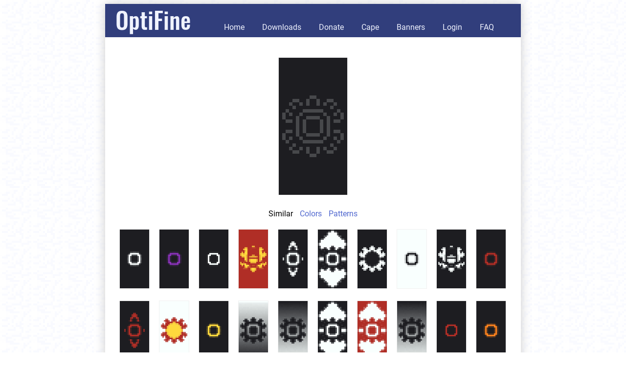

--- FILE ---
content_type: text/html;charset=ISO-8859-1
request_url: https://optifine.net/banners?format=aapoao&var=s
body_size: 2801
content:
<!DOCTYPE html>
<html>
  <head>
    <title>OptiFine Banner</title>
      <meta http-equiv="content-type" content="text/html; charset=UTF-8" />
    <link rel="shortcut icon" href='images/of16r.png' />
    <meta name="description" content="OptiFine - Minecraft performance tuning and advanced graphics" />
    <meta name="keywords" content="optifine, minecraft, fps, lag, antialiasing, hd textures" />
<style type="text/css">
      @font-face {
        font-family: 'Roboto';
        font-weight: normal;
        font-style: normal;
        src: local('Roboto'), local('Roboto-Regular'), url('template/fonts/Roboto-Regular.woff') format('woff');
      }
      @font-face {
        font-family: 'Roboto';
        font-weight: bold;
        font-style: normal;
        src: url('template/fonts/Roboto-Bold.woff') format('woff');
        src: local('Roboto Bold'), local('Roboto-Bold'), url('template/fonts/Roboto-Bold.woff') format('woff');        
      }
      @font-face {
        font-family: 'Oswald';
        font-weight: normal;
        font-style: normal;
        src: url('template/fonts/Oswald-Regular.woff') format('woff');
      }
      @font-face {
        font-family: 'Oswald';
        font-weight: bold;
        font-style: normal;
        src: url('template/fonts/Oswald-Medium.woff') format('woff');
      }
      body {
        font-family:'Roboto', arial, helvetica, sans-serif;
        font-weight: normal;
        font-style: normal;
        font-size: medium;
        background-image:url('images/snow64b.gif');
      }
      A {
        color: #5168CF; 
        text-decoration: none; 
      }    
      h2 {
        margin-bottom: 0.3em
      }
      .tableRoot {
        margin: 0 auto; 
        min-width: 850px; 
        background-color: white; 
        box-shadow: 0px 0px 20px #CCCCCC;
        border: 0px solid #808080;
        /* Use border-spacing instead of border-collapse, otherwise IE doesn't show the shadow */
        border-spacing:0;
      }
      .header {
        background-color: #313E7C;
        padding-bottom: 0.32em;
      }
      .headerTitle {
        font-family:'Oswald', arial, helvetica, sans-serif;
        font-size:300%; 
        font-weight:bold; 
        padding-left: 20px;
        padding-right: 40px;
        line-height: 1.3em;
      }
      .headerTitle A {
        color: #F0F3FF; 
        text-decoration: none;
      }
      .headerNav {
        text-align: left; 
        background-color: #313E7C;
        border-width: 0px;
        margin-left: 0px
      }
      .headerNav A {
        color: #F0F3FF; 
        text-decoration: none;
        padding-left: 1em;
        padding-right: 1em;
        padding-top: 0.3em;
        padding-bottom: 0.3em;
      }
      .headerNav A:hover {
        background-color: #6974A3;
        transition: .25s;
        text-decoration: none;
      }
      .content {
        padding: 18px;
        padding-top: 10px; 
        text-align: left; 
        text-indent: 0px; 
        margin: 10px;
      }
      .content A:hover {
      }
      .footer {
        font-size:small; 
        text-align: right;  
        background-color: #313E7C; 
        padding-left: 0.3em;
        padding-right: 0.3em;
        padding-top: 0.5em;
        padding-bottom: 0.5em;
      }
      .footerIcon {
      }
      .footerIcon IMG {
        margin-bottom: -0.3em;
        margin-right: 0.7em;
        width: 1.2em;
        height: 1.2em;
      }
      .footerText A {
        text-decoration: none;
        padding-left: 0.7em; 
        padding-right: 0.7em;
        padding-top: 0.2em;
        padding-bottom: 0.2em;
        color: #F0F3FF;
      }
      .footerText A:hover {
        text-decoration: none;
        background-color: #6974A3;
        transition: .25s;
        color: #F0F3FF;
      }
      .downloads {
        width: 100%
      }
      .spoilerLink {
        line-height: 200%;
      }
      .showAll {
        text-align: center;
        margin-top: 2em;
      }
      .downloadTable {
        border-collapse: collapse;
        width: auto;
        line-height: 200%;
      }
      .downloadLine {
      }
      /* Columns */
      .downloadLine .colFile {
        width: 270px;
        padding-left: 10px;
      }
      .downloadLine .colDownload A,
      .downloadButton A {
        width: 80px;
        text-align: center;
        padding-left: 1em;
        padding-right: 1em;
        padding-top: 0.2em;
        padding-bottom: 0.2em;
        border: 1px solid #5168CF;
      }
      .downloadLine .colMirror {
        width: 100px; 
        text-align: center;
      }
      .downloadLine .colChangelog {
        width: 110px;
      }
      .downloadLine .colForge {
        width: 115px;
      }
      .downloadLine .colDate {
        width: 80px;
        text-align: right;
        padding-right: 10px;
      }
      /* Preview */
      .downloadLinePreview {
        background-color: #FFF6E3
      }
      /* Main */
      .downloadLineMain:first-child {
        background-color: #F0F3FF
      }
      .downloadLineMain:first-child .colDownload  A, 
      .downloadButton A{
        font-weight: normal;
        color: white;
        background-color: #313E7C;
        border: 1px solid #313E7C;
      }
      .downloadLineMain:first-child .colDownload A:hover,
      .downloadButton A:hover{
        background-color: #6974A3;
        transition: .25s;
      }
      LI STRONG {
        line-height: 200%;
      }
      .tableDownload {
        margin: 0 auto; 
      }
      .tableDonate TR {
        height: 35px;
      }
      .scaleNearest {  
        image-rendering:optimizeSpeed;             /* Legal fallback                 */
        image-rendering:-moz-crisp-edges;          /* Firefox                        */
        image-rendering:-o-crisp-edges;            /* Opera                          */
        image-rendering:-webkit-optimize-contrast; /* Chrome (and eventually Safari) */
        image-rendering:optimize-contrast;         /* CSS3 Proposed                  */
        -ms-interpolation-mode:nearest-neighbor;   /* IE8+                           */
        image-rendering:pixelated;                 /* Chrome 41+, Firefox            */
      }
      .tableData {
        border-collapse: collapse;
      }
      .tableData th {
        color: #F0F3FF;
        background-color: #313E7C;
        font-weight: normal;
      }
      .tableData, .tableData th, .tableData td {
        border: 0px solid black;
      }
      .tableData th, .tableData td {
        padding-left:10px;
        padding-right:10px;
        padding-top:5px;
        padding-bottom:5px;
      }
      .tableDataDis {
        background-color: #DCDCDC
      }
      .tableDataIcon {
        width: 1.5em;
        height: 1.5em;
      }
      .tableDataCape {
        max-height: 44px;
      }
      .tableDataCentered {
        text-align: center;
      }
      .tableBanner {
        width: 100%;
        padding: 8px;
      }
      .tableBanner TR {
        text-align: center;
        margin: 0.3em;
      }
      .tableBanner TD {
        padding-top: 1em;
      }
      .tableBanner IMG {
        border: 1px solid #f0f0f0;
      }
      .tableBanner TD * {
        margin: 0.3em;
      }
      .tableBanners TR TD {
        padding: 9px;
        padding-right: 8px;
      }
      .tableBanners IMG {
        border: 1px solid #f0f0f0;
      }
      .bannerSelTable {
        width: 100%;
      }
      .bannerSelUser {
        text-align: right;
      }
      .bannerNav {
        text-align: center;
      }
      .bannerNav * {
        margin: 0.3em;
      }
      TD .tableDataEditable {
        background-color: #FFF6E3;
        border: 2px solid transparent;
      }
      input,
      select {
        font-family:'Roboto', arial, helvetica, sans-serif;
        font-weight: normal;
        font-style: normal;
        font-size: medium;
        padding: 2px;
      }
      input[type=submit] {
        padding-left: 1em;
        padding-right: 1em;
        padding-top: 0.2em;
        padding-bottom: 0.2em;
      }
      input[type=checkbox] {
        transform : scale(1.3);
      }
    </style>
</head>
  <body>
    <table class="tableRoot">
      <tr>
        <td class="header">
          <!-- Title -->
          <span class="headerTitle">
            <a href="home">OptiFine</a>
          </span>
          <!-- Navigation -->
          <span class="headerNav">
            <a href="home">Home</a>
            <a href="downloads">Downloads</a>
            <a href="donate">Donate</a>
            <a href="cape">Cape</a>
            <a href="banners">Banners</a>
            <a href="login">Login</a>
            <a href="faq">FAQ</a>
          </span>
        </td>
      </tr>
      <tr>
        <td class="content">
          <!-- Content -->
<table class="tableBanner">
          <tr>
            <td>
              <a href="https://livzmc.net/banner?=aapoao" target="_blank">
                <img class="scaleNearest" src="showBannerImage?format=aapoao" width="140" height="280">
              </a>
            </td>
          </tr>
          <tr>
            <td>
              <span>Similar</span>
                <a href="banners?format=aapoao&var=c">Colors</a>
                <a href="banners?format=aapoao&var=p">Patterns</a>
                </td>
          </tr>
        </table>    
      <table class="tableBanners">
      <tr>
        <td>
            <a href="banners?format=aaptao&var=s">
              <img class="scaleNearest" src="showBannerImage?format=aaptao" width="60" height="120">
            </a>  
          </td>
          <td>
            <a href="banners?format=aaftao&var=s">
              <img class="scaleNearest" src="showBannerImage?format=aaftao" width="60" height="120">
            </a>  
          </td>
          <td>
            <a href="banners?format=aaptaoao&var=s">
              <img class="scaleNearest" src="showBannerImage?format=aaptaoao" width="60" height="120">
            </a>  
          </td>
          <td>
            <a href="banners?format=balobA&var=s">
              <img class="scaleNearest" src="showBannerImage?format=balobA" width="60" height="120">
            </a>  
          </td>
          <td>
            <a href="banners?format=aapvao&var=s">
              <img class="scaleNearest" src="showBannerImage?format=aapvao" width="60" height="120">
            </a>  
          </td>
          <td>
            <a href="banners?format=paaiao&var=s">
              <img class="scaleNearest" src="showBannerImage?format=paaiao" width="60" height="120">
            </a>  
          </td>
          <td>
            <a href="banners?format=aapoat&var=s">
              <img class="scaleNearest" src="showBannerImage?format=aapoat" width="60" height="120">
            </a>  
          </td>
          <td>
            <a href="banners?format=paatpo&var=s">
              <img class="scaleNearest" src="showBannerImage?format=paatpo" width="60" height="120">
            </a>  
          </td>
          <td>
            <a href="banners?format=aapoaA&var=s">
              <img class="scaleNearest" src="showBannerImage?format=aapoaA" width="60" height="120">
            </a>  
          </td>
          <td>
            <a href="banners?format=aabtao&var=s">
              <img class="scaleNearest" src="showBannerImage?format=aabtao" width="60" height="120">
            </a>  
          </td>
          </tr>
            <tr>
          <td>
            <a href="banners?format=aabvao&var=s">
              <img class="scaleNearest" src="showBannerImage?format=aabvao" width="60" height="120">
            </a>  
          </td>
          <td>
            <a href="banners?format=pabolt&var=s">
              <img class="scaleNearest" src="showBannerImage?format=pabolt" width="60" height="120">
            </a>  
          </td>
          <td>
            <a href="banners?format=aaltao&var=s">
              <img class="scaleNearest" src="showBannerImage?format=aaltao" width="60" height="120">
            </a>  
          </td>
          <td>
            <a href="banners?format=paaoaK&var=s">
              <img class="scaleNearest" src="showBannerImage?format=paaoaK" width="60" height="120">
            </a>  
          </td>
          <td>
            <a href="banners?format=paaoap&var=s">
              <img class="scaleNearest" src="showBannerImage?format=paaoap" width="60" height="120">
            </a>  
          </td>
          <td>
            <a href="banners?format=paaoai&var=s">
              <img class="scaleNearest" src="showBannerImage?format=paaoai" width="60" height="120">
            </a>  
          </td>
          <td>
            <a href="banners?format=pabibo&var=s">
              <img class="scaleNearest" src="showBannerImage?format=pabibo" width="60" height="120">
            </a>  
          </td>
          <td>
            <a href="banners?format=paapao&var=s">
              <img class="scaleNearest" src="showBannerImage?format=paapao" width="60" height="120">
            </a>  
          </td>
          <td>
            <a href="banners?format=aabtaoao&var=s">
              <img class="scaleNearest" src="showBannerImage?format=aabtaoao" width="60" height="120">
            </a>  
          </td>
          <td>
            <a href="banners?format=aaotao&var=s">
              <img class="scaleNearest" src="showBannerImage?format=aaotao" width="60" height="120">
            </a>  
          </td>
          </tr>
            <tr>
          <td>
            <a href="banners?format=aaboae&var=s">
              <img class="scaleNearest" src="showBannerImage?format=aaboae" width="60" height="120">
            </a>  
          </td>
          <td>
            <a href="banners?format=paaKao&var=s">
              <img class="scaleNearest" src="showBannerImage?format=paaKao" width="60" height="120">
            </a>  
          </td>
          <td>
            <a href="banners?format=aaktao&var=s">
              <img class="scaleNearest" src="showBannerImage?format=aaktao" width="60" height="120">
            </a>  
          </td>
          <td>
            <a href="banners?format=aaboat&var=s">
              <img class="scaleNearest" src="showBannerImage?format=aaboat" width="60" height="120">
            </a>  
          </td>
          <td>
            <a href="banners?format=baapao&var=s">
              <img class="scaleNearest" src="showBannerImage?format=baapao" width="60" height="120">
            </a>  
          </td>
          <td>
            <a href="banners?format=aabibo&var=s">
              <img class="scaleNearest" src="showBannerImage?format=aabibo" width="60" height="120">
            </a>  
          </td>
          <td>
            <a href="banners?format=aapopz&var=s">
              <img class="scaleNearest" src="showBannerImage?format=aapopz" width="60" height="120">
            </a>  
          </td>
          <td>
            <a href="banners?format=aaitao&var=s">
              <img class="scaleNearest" src="showBannerImage?format=aaitao" width="60" height="120">
            </a>  
          </td>
          <td>
            <a href="banners?format=aaaopo&var=s">
              <img class="scaleNearest" src="showBannerImage?format=aaaopo" width="60" height="120">
            </a>  
          </td>
          <td>
            <a href="banners?format=paacao&var=s">
              <img class="scaleNearest" src="showBannerImage?format=paacao" width="60" height="120">
            </a>  
          </td>
          </tr>
            <tr>
          <td>
            <a href="banners?format=eapoet&var=s">
              <img class="scaleNearest" src="showBannerImage?format=eapoet" width="60" height="120">
            </a>  
          </td>
          <td>
            <a href="banners?format=pampmo&var=s">
              <img class="scaleNearest" src="showBannerImage?format=pampmo" width="60" height="120">
            </a>  
          </td>
          <td>
            <a href="banners?format=pamLbo&var=s">
              <img class="scaleNearest" src="showBannerImage?format=pamLbo" width="60" height="120">
            </a>  
          </td>
          <td>
            <a href="banners?format=aabzbo&var=s">
              <img class="scaleNearest" src="showBannerImage?format=aabzbo" width="60" height="120">
            </a>  
          </td>
          <td>
            <a href="banners?format=aapopopo&var=s">
              <img class="scaleNearest" src="showBannerImage?format=aapopopo" width="60" height="120">
            </a>  
          </td>
          <td>
            <a href="banners?format=aabobA&var=s">
              <img class="scaleNearest" src="showBannerImage?format=aabobA" width="60" height="120">
            </a>  
          </td>
          <td>
            <a href="banners?format=pajppo&var=s">
              <img class="scaleNearest" src="showBannerImage?format=pajppo" width="60" height="120">
            </a>  
          </td>
          <td>
            <a href="banners?format=aaetao&var=s">
              <img class="scaleNearest" src="showBannerImage?format=aaetao" width="60" height="120">
            </a>  
          </td>
          <td>
            <a href="banners?format=baaKao&var=s">
              <img class="scaleNearest" src="showBannerImage?format=baaKao" width="60" height="120">
            </a>  
          </td>
          <td>
            <a href="banners?format=baaKpo&var=s">
              <img class="scaleNearest" src="showBannerImage?format=baaKpo" width="60" height="120">
            </a>  
          </td>
          </tr>
            <tr>
          <td>
            <a href="banners?format=aabtboao&var=s">
              <img class="scaleNearest" src="showBannerImage?format=aabtboao" width="60" height="120">
            </a>  
          </td>
          <td>
            <a href="banners?format=baaoai&var=s">
              <img class="scaleNearest" src="showBannerImage?format=baaoai" width="60" height="120">
            </a>  
          </td>
          <td>
            <a href="banners?format=iaakpoao&var=s">
              <img class="scaleNearest" src="showBannerImage?format=iaakpoao" width="60" height="120">
            </a>  
          </td>
          <td>
            <a href="banners?format=paaoaG&var=s">
              <img class="scaleNearest" src="showBannerImage?format=paaoaG" width="60" height="120">
            </a>  
          </td>
          <td>
            <a href="banners?format=pamtpo&var=s">
              <img class="scaleNearest" src="showBannerImage?format=pamtpo" width="60" height="120">
            </a>  
          </td>
          <td>
            <a href="banners?format=aabKao&var=s">
              <img class="scaleNearest" src="showBannerImage?format=aabKao" width="60" height="120">
            </a>  
          </td>
          <td>
            <a href="banners?format=paaopo&var=s">
              <img class="scaleNearest" src="showBannerImage?format=paaopo" width="60" height="120">
            </a>  
          </td>
          <td>
            <a href="banners?format=pabhbo&var=s">
              <img class="scaleNearest" src="showBannerImage?format=pabhbo" width="60" height="120">
            </a>  
          </td>
          <td>
            <a href="banners?format=pabobi&var=s">
              <img class="scaleNearest" src="showBannerImage?format=pabobi" width="60" height="120">
            </a>  
          </td>
          <td>
            <a href="banners?format=aabvaoao&var=s">
              <img class="scaleNearest" src="showBannerImage?format=aabvaoao" width="60" height="120">
            </a>  
          </td>
          </tr>
            <tr>
          </tr>
    </table>
    <div class="bannerNav">
      <a href="banners?layers=&format=aapoao&var=s&page=1">Next &raquo;</a>
      </div>
    <br>
    <br>
    <!-- End of content -->
        </td>
      </tr>
      <tr>
        <td class="footer">
          <!-- Footer -->
          <span class="footerIcon">
            <a href="https://discord.gg/3mMpcwW" target="_blank"><img alt="Discord" src="images/discord.png"></a>
            <a href="https://twitter.com/OptiFineNews" target="_blank"><img alt="Twitter" src="images/twitter.png"></a>
            <a href="https://reddit.com/r/optifine" target="_blank"><img alt="Reddit" src="images/reddit.png"></a>
          </span>
          <span class="footerText">
            <a href="privacy">Privacy</a>
            <a href="refund">Refund</a>
            <a href="copyright">Copyright</a>
            <a href="contact">Contact</a>
          </span>
        </td>
      </tr>
      </table>
</body>
</html>
